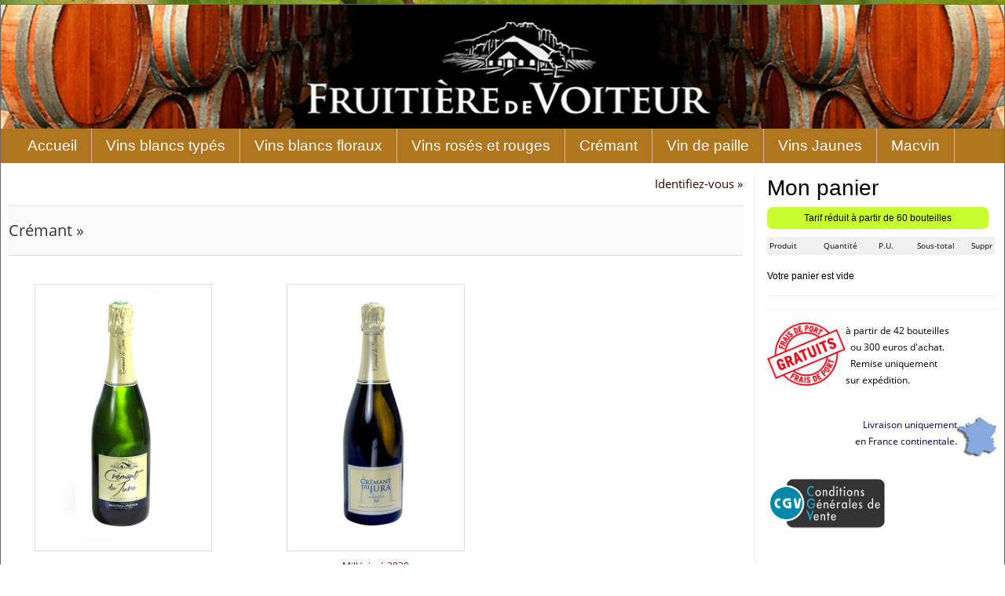

--- FILE ---
content_type: text/html; charset=UTF-8
request_url: https://www.vinsdujura-fvv.fr/index.php?cat=3
body_size: 4932
content:

<!doctype html>

<html lang="fr">

<head>

<!-- Google tag (gtag.js) -->
<script async src="https://www.googletagmanager.com/gtag/js?id=G-0NKWB81FNF"></script>
<script>
  window.dataLayer = window.dataLayer || [];
  function gtag(){dataLayer.push(arguments);}
  gtag('js', new Date());

  gtag('config', 'G-0NKWB81FNF');
</script>


<title>Vins du Jura Fruitière Vinicole de Voiteur </title>

<meta name="google-site-verification" content="6ergTpO19DFGuZR6GZ4Y_thJcjoIcUvUnnDOFVqezlQ" /> 

<meta name="robots" content="all">

<title>Vins du Jura Fruitière Vinicole de Voiteur</title>

<meta name="viewport" content="width=device-width, initial-scale=1, shrink-to-fit=no">
	
<meta name="Content-Type" content="UTF-8">
<meta name="Content-Language" content="fr">
<meta name="Description" content="Vins du jura  Fruitière vinicole de Voiteur Jura">
<meta name="Keywords" content="vin du jura, vins du jura, savagnin, vins blancs,vins blancs BIO,vins rosés et rouges,crémant,vin de paille,vins jaunes,Macvin">
<meta name="Subject" content="Vins du Jura">
<meta name="Revisit-After" content="15 days">
<meta name="Robots" content="all">
<meta name="Rating" content="general">
<meta name="Distribution" content="global">
<meta name="Category" content="shopping">



   
    <!-- Bootstrap core CSS -->
    <link href="./dist/css/bootstrap.min.css" rel="stylesheet">


	
<link rel="stylesheet" href="style.css">
<link rel="stylesheet" href="../dist/css/lightbox.min.css">  

  <!-- Custom styles for this template -->
  <link href="navbar.css" rel="stylesheet">
  
  
<script language="javascript">

///VAL PRO
function subm(param)
{
document.form1.val_prod.value = param
document.form1.submit()
}


function subm_back(param)
{
document.form3.submit()
}

function affich(imageName, imageWidth, imageWidth)
{
	newWindow = window.open("","newWindow","width="+imageWidth+",height="+imageWidth+",scrollbars=no,left=100,top=20");
	newWindow.document.open();
	newWindow.document.write('<html><title></title><body bgcolor="#000022" leftmargin="0" topmargin="0" marginheight="0" marginwidth="0" onBlur="self.close()">\n'); 
	newWindow.document.write('<table width=\"100%\" height=\"100%\" border=\"0\" cellspacing=\"0\" cellpadding=\"0\"><tr><td align=\"center\" valign=\"middle\">\n<img src=\"'+imageName+'\" ></td></tr></table>'); 
	newWindow.document.write('</body></html>');
	newWindow.document.close();
}


function suppr(param)
{
document.form2.val.value=param
form2.submit()
}


</script>
  
 
<style>
  /* Overlay plein écran : on gère visibilité/opacity (pas display) pour animer correctement */
  #promoOverlay{
    position:fixed; inset:0; z-index:9999;
    display:flex; align-items:center; justify-content:center;
    opacity:0; visibility:hidden; pointer-events:none;
    transition: opacity .35s ease, visibility .35s ease;
  }
  /* visible */
  #promoOverlay.is-visible{
    opacity:1; visibility:visible; pointer-events:auto;
  }

  /* Fond */
  .promoBackdrop{position:absolute; inset:0; background:#000; opacity:.5}

  /* Panneau (le conteneur de l’image) */
  .promoPanel{
    position:relative; outline:none; cursor:pointer;
    /* effet "smooth" par défaut : petit zoom-in */
    transform: scale(.98);
    transition: transform .35s ease;
  }
  #promoOverlay.is-visible .promoPanel{ transform: scale(1); }

  /* Image responsive et centrée */
  .promoPanel img{
    display:block; max-width:90vw; max-height:90vh; width:auto; height:auto;
    border-radius:8px; box-shadow:0 10px 30px rgba(0,0,0,.4);
  }

  /* Effet 2 (optionnel) : révélation gauche -> droite via clip-path */
  #promoOverlay.fx-wipe .promoPanel img{
    /* démarre masqué à 100% à droite */
    clip-path: inset(0 100% 0 0);
    animation: promoWipe .6s ease forwards;
  }
  @keyframes promoWipe{ to { clip-path: inset(0 0 0 0); } }
</style>


<style>
  /* Vignette */
  .zoom-thumb{display:inline-block; cursor:zoom-in}
  .zoom-thumb img{display:block; max-width:100%; height:auto; border:1px solid #aaa}

  /* Calque (caché par défaut) */
  .zoom-overlay{
    position:fixed; inset:0; z-index:9999;
    display:flex; align-items:center; justify-content:center;
    opacity:0; visibility:hidden; pointer-events:none;
    transition:opacity .3s ease, visibility .3s ease; text-decoration:none;
  }
  /* Visible quand l’ancre est ciblée */
  .zoom-overlay:target{
    opacity:1; visibility:visible; pointer-events:auto;
  }

  .zoom-backdrop{position:absolute; inset:0; background:#000; opacity:.5}

  .zoom-panel{
    position:relative; cursor:zoom-out; outline:0;
    transform:scale(.98); transition:transform .3s ease;
  }
  .zoom-overlay:target .zoom-panel{ transform:scale(1); }

  .zoom-panel img{
    display:block; width:auto; height:auto;
    max-width:92vw; max-height:92vh;
    border-radius:8px; box-shadow:0 10px 30px rgba(0,0,0,.4);
  }
</style>

  
</head>

<body>

<div id="wrap">
 <div id="contener">
<div id="header"><img src="images/bandeau.png" border="0" alt="" id="bandeau" style="max-width:100% ;" /></div>

    <!-- Bootstrap core CSS -->

<div class="bg" style='width:100%' >
  <nav class="navbar navbar-expand-md navbar-dark "     style="max-width:1280px ; margin:auto " >
      <a class="navbar-brand" href="#"></a>
      <button class="navbar-toggler" type="button" data-toggle="collapse" data-target="#navbarsExample04" aria-controls="navbarsExample04" aria-expanded="false" aria-label="Toggle navigation">
        <span class="navbar-toggler-icon"></span>
      </button>

      <div class="collapse navbar-collapse" id="navbarsExample04">
        <ul class="navbar-nav mr-auto">
          <li class="nav-item active">
            <a class="nav-link" href="https://fvv.fr">Accueil<span class="sr-only"></span></a>
          </li>
 


		<li class='nav-item'>
		<a href='index.php?cat=1' class='nav-link' >Vins blancs typés </a></li>  

		<li class='nav-item'>
		<a href='index.php?cat=9' class='nav-link' >Vins blancs floraux </a></li>  

		<li class='nav-item'>
		<a href='index.php?cat=2' class='nav-link' >Vins rosés et rouges </a></li>  

		<li class='nav-item'>
		<a href='index.php?cat=3' class='nav-link' >Crémant </a></li>  

		<li class='nav-item'>
		<a href='index.php?cat=4' class='nav-link' >Vin de paille </a></li>  

		<li class='nav-item'>
		<a href='index.php?cat=5' class='nav-link' >Vins Jaunes </a></li>  

		<li class='nav-item'>
		<a href='index.php?cat=6' class='nav-link' >Macvin </a></li>  
        </ul>
	
       <!-- <form class="form-inline my-2 my-md-0">
          <input class="form-control" type="text" placeholder="Rechercher">
        </form>-->
      </div>
    </nav>
	</div>
    <!-- Bootstrap core JavaScript
    ================================================== -->
    <!-- Placed at the end of the document so the pages load faster -->
    <script src="https://code.jquery.com/jquery-3.2.1.slim.min.js" integrity="sha384-KJ3o2DKtIkvYIK3UENzmM7KCkRr/rE9/Qpg6aAZGJwFDMVNA/GpGFF93hXpG5KkN" crossorigin="anonymous"></script>
    <script>window.jQuery || document.write('<script src="./assets/js/vendor/jquery-slim.min.js"><\/script>')</script>
    <script src="./assets/js/vendor/popper.min.js"></script>
    <script src="./dist/js/bootstrap.min.js"></script>
	
	<div style="width:100% ; text-align:center ; color:#AA0000 ; margin:5px ; font-style:italic"  >
	
		
	<!--
<div>Nous informons notre aimable clientèle que nous ne faisons pas d'expéditions du 22 au 31 décembre 2026 

et ne garantissons pas de livraison avant Noël à compter de ce jour.

</div> -->
	</div> 

 <div id="content"> 
	  	  
<div class="row">
	<div class="col-sm-9"  style="border-right:solid 1px #eeeeee"  >
			
<span class="texte18normal">
<div align='right'><a href='identification.php'>Identifiez-vous »</a></div></span>

<!--**************************FORM PRODUIT2******************************************-->
<form name='form1' action='produits.php' method='post'> 
    <input type="hidden" name="val_cat" value="3">
    <input type="hidden" name="val_prod" value="">
</form>
<!--*********************************************************************************-->

<!-- =================================FILE D'ARIANE========================================= -->
<div style='background:#FAFAFA'>
    <hr style='border:0px ; border-top:solid 1px #dddddd'>
    <span class='soustitre'>
    Crémant &#187;     </span>
    <hr style='border:0px ; border-top:solid 1px #dddddd'>
</div>

<!-- =====================================PRODUITS========================================== -->

<div class='row'>
<div class='col-sm-4'><div style='padding:20px'>
<div style='text-align:center; '>
            <a href='produits.php?cat=3&amp;idprod=10'>
                <img src='vins/Cremant-du-Jura-Blanc.jpg' border='0' alt='vins/Cremant-du-Jura-Blanc.jpg' title='vins/Cremant-du-Jura-Blanc.jpg' style='width:90%; border:solid 1px #dddddd'>
            </a>
          </div><div class='texte18normal' style='text-align:center; background:#FFF; padding:10px; color:#990000'><div class='texte12normal'>&nbsp;&nbsp;</div><div class='texte18gras'>Crémant du Jura Blanc</div><div class='texte16normal' style='padding:5px'>&nbsp;&nbsp;</div><div style='text-align:right; padding:10px; background:#FAFAFA;'><font class='texte14normal'>Prix unitaire : </font><font class='texte18gras'>10,10 &euro;</font></div></div></div></div><div class='col-sm-4'><div style='padding:20px'>
<div style='text-align:center; '>
            <a href='produits.php?cat=3&amp;idprod=16'>
                <img src='vins/Cremant_du_Jura_M.jpg' border='0' alt='vins/Cremant_du_Jura_M.jpg' title='vins/Cremant_du_Jura_M.jpg' style='width:90%; border:solid 1px #dddddd'>
            </a>
          </div><div class='texte18normal' style='text-align:center; background:#FFF; padding:10px; color:#990000'><div class='texte12normal'>&nbsp;Millésimé 2020&nbsp;</div><div class='texte18gras'>Crémant du Jura Blanc</div><div class='texte16normal' style='padding:5px'>&nbsp;Cuvée M&nbsp;</div><div style='text-align:right; padding:10px; background:#FAFAFA;'><font class='texte14normal'>Prix unitaire : </font><font class='texte18gras'>13,20 &euro;</font></div></div></div></div>
</div>
					
	</div>
	<div class="col-sm-3">
					 
	




<script language="javascript">

function alert_mineur()
{

{
resultat = confirm('Confirmez vous être majeur ?');
if(resultat == true)
{
document.form_pay.submit();
return true ; 
}
else
{
return false ; 
}
}	
	
}

</script>


<h3>Mon panier</h3>

<form name="form2" action="supprimer.php" method="post">
<input type="hidden" value="" name="val" >
<input type="hidden" value="01to8g728ri3esoers7pg4dm2s" name="sess" >
</form>



<div style='margin-right:10px'><table border='0' cellspacing='1' cellpadding='3'   style='width:290px'><tr><td class='texte12normal' style='background:#F0F0F0' >Produit</td><td  class='texte12normal'  align='center'  style='background:#F0F0F0' >Quantité</td><td class='texte12normal'  align='right' nowrap  style='background:#F0F0F0' >P.U.</td><td class='texte12normal' align='right' nowrap  style='background:#F0F0F0' >Sous-total</td><td class='texte12normal' align='right'  style='background:#F0F0F0' >Suppr</td>	
	
	
	
	
<div style='background-color:#C8FE2E; padding:5px; border-radius:7px; font-size:1em; text-align:center; margin-bottom:10px'>
                Tarif réduit à partir de 60 bouteilles
              </div></table></div><br>Votre panier est vide<hr style="border:0 ; border-top:solid 1px #eeeeee" >

<hr style="border:0 ; border-top:solid 1px #eeeeee" >

<div class='texte16normal' ><img src="images/frais_de_port.png" width="100" align="left" ></div>
<div class='texte16normal' >
à partir de 42 bouteilles<br>
&nbsp;&nbsp;ou 300 euros d'achat.<br>
&nbsp;&nbsp;Remise uniquement<br>
sur expédition.</div>
	

<br><br>

<div class='texte16normal' style="color:#000066; text-align:right">
<img src="images/Carte_de_France.png" align="right" >Livraison uniquement<br>en France continentale.</div>
<br><br>

<div align="left"><a href="condition.htm" ><img src="images/CGV.png" width="150" ></a></div><br>



<br>

<hr style="border:0 ; border-top:solid 1px #eeeeee" >
<hr style="border:0 ; border-top:solid 1px #eeeeee" >

<p style='text-align:center'>

</p>





 
						 
	</div>
</div>	
			
	  </div>
  </div>
  
   <div id="footer">
			 
	<div style="width:100%;  font-size:1em;" >
<b>Fruitière Vinicole de Voiteur •  60 Rue de Nevy • 39210  • VOITEUR • Tél. 03.84.85.21.29</b>
<br>
<i>L'abus d'alcool est dangereux pour la santé - (Article L3323-4 du Code de la Santé Publique)</i>

<br>
<a href="https://aitec2i.fr" target="_blank" >Réalisation Gérard Delorme - Aitec2i </a> - <a href="mentions-legales.php" target="_blank" > Mentions légales </a>

</div>
				
	</div>
  
</div>





<!-- Necessaire pour Smooth Marquee -->
<script type="text/javascript" src="js/jquery.min.js"></script>
<script type="text/javascript" src="assets/jquery.webticker.js"></script>
<link rel="stylesheet" href="assets/webticker.css" type="text/css" media="screen"> 
<script type="text/javascript">
$(function(){
	$("#webticker").webTicker({duplicate:true, speed: 60, direction: 'left', startEmpty:false, hoverpause:true});	
});
</script>

<!-- OVERLAY PROMO 
<div id="promoOverlay" class="is-hidden" role="dialog" aria-modal="true" aria-label="Annonce promotionnelle">
  <div class="promoBackdrop"></div>
  <div class="promoPanel" tabindex="-1">
    <img
      src="/images/promo_hiver_2025.jpg"
      alt="Promotion hivernale : remises sur nos produits"
      width="622" height="650" loading="eager">
  </div>
</div>-->




<script>
/*
(function () {
  const KEY = "promo_hiver_2025_shown";   // change la clé si nouvelle campagne
  const DELAY_MS = 3000;

  // Choix de l'effet: 'fade' (par défaut) ou 'wipe'
  const EFFECT = 'fade'; // 'wipe'

  const overlay = document.getElementById("promoOverlay");
  if (!overlay) return;
  const panel = overlay.querySelector(".promoPanel");

  function alreadyShown() {
    if (new URLSearchParams(location.search).has("test_promo")) return false;
    try { if (localStorage.getItem(KEY) === "1") return true; } catch(e){}
    return document.cookie.indexOf(KEY+"=1") !== -1;
  }
  function markShown() {
    try { localStorage.setItem(KEY, "1"); } catch(e){}
    document.cookie = KEY+"=1; path=/; max-age="+(60*60*24*90);
  }

  function show() {
    // appliquer la classe d'effet optionnel
    if (EFFECT === 'wipe') overlay.classList.add('fx-wipe');
    else overlay.classList.remove('fx-wipe');

    overlay.classList.add("is-visible");
    overlay.setAttribute("aria-hidden","false");
    document.body.style.overflow = "hidden"; // lock scroll
    panel && panel.focus();
  }
  function hide() {
    overlay.classList.remove("is-visible");
    overlay.setAttribute("aria-hidden","true");
    document.body.style.overflow = "";
    markShown();
  }

  overlay.addEventListener("click", hide);
  document.addEventListener("keydown", (e)=>{ if(e.key==="Escape" && overlay.classList.contains("is-visible")) hide(); });

  window.addEventListener("DOMContentLoaded", ()=>{
    if (alreadyShown()) return;
    const img = overlay.querySelector("img");
    const start = () => setTimeout(show, DELAY_MS);
    if (img && !img.complete) {
      img.addEventListener("load", start, {once:true});
      img.addEventListener("error", start, {once:true});
    } else {
      start();
    }
  });

  // Pour tester:
//localStorage.removeItem(KEY); document.cookie=KEY+"=;Max-Age=0;path=/";
})();
*/
</script>





</body>
</html>



--- FILE ---
content_type: text/css
request_url: https://www.vinsdujura-fvv.fr/style.css
body_size: 1231
content:
@charset "iso-8859-1";
html, body { 
	
	height:100%; 

	}

body {margin-top:5px;
	background-image: url("images/P11007221.jpg");
	
	background-repeat:repeat;
}

/*A*/
 a 
	{
	color:#330000;
	text-decoration:none; 
	}
	
 a:hover 
	{
	color:#AAAAAA;
	text-decoration:none; 
	}
	

/*B*/
#bloc_centre
{
float:left;
width:100%;
color:#000000;
font-size:12px;
padding:0px;
margin:0px; 
border:solid 1px #aaaaaa ;
background-color: #ddd1a9;
}	
	
#bloc_gauche
{
float:left;
width:100%;
color:#000000;
font-size:12px;
padding:5px;
border-right:solid 1px #dddddd ;
background-color: #ffffff;
}




/*C*/
#contener {
	background-color:#ffffff;
	max-width:1280px;
	margin: auto;
	border: 1px solid #666666;
	box-shadow: 1px 1px 10px #000;
	}

#content {
	width:100%;
	text-align:left;
	font-size:12px;
	font-family:Geneva, Arial, Helvetica, sans-serif;
	padding:10px ; 
	color:#000000;
	background-color:#ffffff;
	/*background-image:url(images/bg_content.gif);
	background-repeat:repeat-x;*/
	
	}
	
	
#content a 
	{
	color:#330000;
	}
	
#content a:hover 
	{
	color:#FF0000;
	}
	
#content a:visited 
	{
	color:#330000;
	}


@media (min-width:768px) {
#contener {
overflow:hidden; 
	}
 }
	

	

	


/*F*/

#footer {
max-width:1280px ;
text-align:center ; 
    clear:both;
	height:150px;
	line-height:30px;
	padding-bottom:10px;
	margin:auto;
background:rgb(0,0,0,0.4);
	/*background-image:url(images/bg_footer.gif);*/
	background-repeat:no-repeat;
    font-family: Arial, Helvetica, sans-serif;
	font-size:12px;

color:#FFF ; 
margin-bottom:20px ; 
	}
	
#footer a {
	color:#ffffff;
	text-decoration:none;
	}
	
#footer a:hover {
	color:#aaffaa;
	}



	
/*H*/


#header {
	
	
	}
h1 { 
	margin:0;
	font:normal 1.6em Arial, Sans-Serif;
	letter-spacing:-1px;
	color:#666666;
	}

h1 a {
	color:#666666;
	}	


@media (min-width:768px) {
#header {
overflow:hidden; 
	}
 }



/*M*/	
#marge_droite
{

width:100%
color:#000000;
margin-top:5px
}

#marge_droite a
{
	color:#330000; 
}

#marge_droite a:hover
{
	color:#FF0000; 
}

#marge_droite a:visited
{
	color:#330000; 
}

#marge_droit
{
/*background-image:url(images/bg_caddie.jpg) ; */
background-color:#ffffff ; 
float:right;
width:300px;
color:#000000;
margin-right:3px;
margin-top:5px ;
padding:3px
}


#marge_droit a
{
	color:#330000; 
}

#marge_droit a:hover
{
	color:#FF0000; 
}

#marge_droit a:visited
{
	color:#330000; 
}





/*N*/
.nav {
	
	margin:auto ; 
	
}	
	
/*P*/	
#page
{
float:left;
width:700px;
background-color:#ffffdd; 
color:#000000;
font-size:12px;
padding:10px;
border-right:solid 1px #333333 ;
}


/*T*/
td { background-color:#ffffff }
	
th { background-color:#cccc99}



/*W*/
#wrap {
	width:100%;
	
	overflow:hidden
	}



/*TEXTE*  300 5em 'Open Sans',sans-serif !important   */


@font-face {
 font-family: "Open Sans";
 src: url("fonts/OpenSans-Regular.ttf") format("truetype");
}


@font-face {
 font-family: "Open Sans";
 src: url("fonts/OpenSans-Regular.ttf") format("truetype");
}

.grandtitre {font-style:normal ; font-family: Open Sans ; font-size: 36px; font-weight: normal ; color:#333333}
.titre {font-style:normal ; font-family: Open Sans ; font-size: 30px;  font-weight: normal ;  color:#333333}
.soustitre {font-style:normal ; font-family:Open Sans ; font-size: 20px;   color:#333333}

.texte20normal {font-family:  Open Sans; font-size:1.5em; line-height:23px }
.texte18normal {font-family: Open Sans; font-size:1.25em; line-height:23px }
.texte16normal {font-family: Open Sans; font-size:1em; line-height:21px }
.texte14normal {font-family: Open Sans; font-size:0.9em; line-height:19px }
.texte12normal {font-family: Open Sans; font-size:0.8em; line-height:17px }
.texte10normal {font-family: Open Sans; font-size:0.7em; line-height:15px}

.texte20gras {font-family: Open Sans; font-size:1.5em; font-weight: bold; line-height:23px}
.texte18gras {font-family: Open Sans; font-size:1.25em; font-weight: bold; line-height:23px}
.texte16gras {font-family: Open Sans; font-size:1em; font-weight: bold; line-height:21px}
.texte14gras {font-family: Open Sans; font-size:0.9em; font-weight: bold; line-height:19px}
.texte12gras {font-family: Open Sans; font-size:0.8em; font-weight: bold; line-height:17px}
.texte10gras {font-family: Open Sans; font-size:0.7em; font-weight: bold; line-height:15px}

.texte20italic {font-family: Open Sans; font-size:1.5em;font-style:italic ;  line-height:23px}
.texte18italic {font-family: Open Sans; font-size:1.25m;font-style:italic ;  line-height:23px}
.texte16italic {font-family: Open Sans; font-size:1em;font-style:italic ;  line-height:21px}
.texte14italic {font-family: Open Sans; font-size:0.9em;font-style:italic ;  line-height:19px}
.texte12italic {font-family: Open Sans; font-size:0.8em;font-style:italic ;  line-height:17px}
.texte10italic {font-family: Open Sans; font-size:0.7em;font-style:italic ;  line-height:15px}

.texte20souligne {font-family: Open Sans; font-size:1.5em; text-decoration:underline ; line-height:23px}
.texte18souligne {font-family: Open Sans; font-size:1.25em; text-decoration:underline ; line-height:23px}
.texte16souligne {font-family: Open Sans; font-size:1em; text-decoration:underline ; line-height:21px}
.texte14souligne {font-family: Open Sans; font-size:0.9em; text-decoration:underline ; line-height:19px}
.texte12souligne {font-family: Open Sans; font-size:0.8em; text-decoration:underline ; line-height:17px}
.texte10souligne {font-family: Open Sans; font-size:0.7em; text-decoration:underline ; line-height:15px}


.texte300_5 	{ font: 300 5em 'Open Sans',sans-serif !important; }
.texte300_4 	{ font: 300 4em 'Open Sans',sans-serif !important; }
.texte300_3 	{ font: 300 3em 'Open Sans',sans-serif !important; }
.texte300_2 	{ font: 300 1.5em 'Open Sans',sans-serif !important; }
.texte300_1-75 	{ font: 300 1.75em 'Open Sans',sans-serif !important; }
.texte300_1-5 	{ font: 300 1.5em 'Open Sans',sans-serif !important; }
.texte300_1-25 	{ font: 300 1.25em 'Open Sans',sans-serif !important; }
.texte300_1 	{ font: 300 1em 'Open Sans',sans-serif !important; }
.texte300_0-9 	{ font: 300 0.9em 'Open Sans',sans-serif !important; }
.texte300_0-8 	{ font: 300 0.8em 'Open Sans',sans-serif !important; }
.texte300_0-7 	{ font: 300 0.7em 'Open Sans',sans-serif !important; }

.texte500_5 	{ font: 300 5em 'Open Sans',sans-serif !important; }
.texte500_4 	{ font: 300 4em 'Open Sans',sans-serif !important; }
.texte500_3 	{ font: 300 3em 'Open Sans',sans-serif !important; }
.texte500_2 	{ font: 300 1.5em 'Open Sans',sans-serif !important; }
.texte500_1-75 	{ font: 300 1.75em 'Open Sans',sans-serif !important; }
.texte500_1-5 	{ font: 300 1.5em 'Open Sans',sans-serif !important; }
.texte500_1-25 { font: 300 1.25em 'Open Sans',sans-serif !important; }
.texte500_1 	{ font: 300 1em 'Open Sans',sans-serif !important; }
.texte500_0-9 	{ font: 300 0.9em 'Open Sans',sans-serif !important; }
.texte500_0-8 	{ font: 300 0.8em 'Open Sans',sans-serif !important; }
.texte500_0-7 	{ font: 300 0.7em 'Open Sans',sans-serif !important; }


.font-italic {font-style:italic}




	




--- FILE ---
content_type: text/css
request_url: https://www.vinsdujura-fvv.fr/navbar.css
body_size: 138
content:


body {
  padding-bottom: 20px;
}

.navbar {

margin-bottom: 20px;
background-color: #b0761f;

position: relative;
display: -webkit-box;
display: -ms-flexbox;
display: flex;
-ms-flex-wrap: wrap;
flex-wrap: wrap;
-webkit-box-align: center;
-ms-flex-align: center;
align-items: center;
-webkit-box-pack: justify;
-ms-flex-pack: justify;
justify-content: space-between;
padding:0;
  
  
  
}



.navbar-dark .navbar-nav .nav-link {
    color:#FFF ; 
	font-size:1.2em ; 
}

 .nav-item {
    border-right:solid 1px rgb(255,255,255,0.5);
	padding-left:10px ; 
	padding-right:10px ; 
}

 .nav-item:hover {
background:#cc9d1f ; color:#000 ; 
}







--- FILE ---
content_type: text/css
request_url: https://www.vinsdujura-fvv.fr/assets/webticker.css
body_size: 350
content:
/* liScroll styles */


.tickercontainer { /* the outer div */
background: #FAFAFA; 
color:#990000;
width:100%; 
overflow: hidden; 
height:30px;
}

ul.newsticker { /* that's your list */
/*Transitions have been added in order set css3 transitions; and have linear easing. Changing these lines you might have unexpected results */
-webkit-transition: all 0s linear;
-moz-transition: all 0s linear;
-o-transition: all 0s linear;
transition: all 0s linear;
position: relative;
margin-left: 20px;
font-family: arial , 'sans-serif' ;
font-size:1.2em;
list-style-type: none;
margin: 0;
padding: 0;

}
ul.newsticker li {
float: left; /* important: display inline gives incorrect results when you check for elem's width */
margin: 0;
padding-right: 10px;
/*background: #fff;*/
}
ul.newsticker a {
white-space: nowrap;
padding: 0;
color: #ff0000;
font-family: arial , 'sans-serif' ;
font-size:1.2em;
/*margin: 0 50px 0 0;*/
} 
ul.newsticker span {
margin: 0 10px 0 0;
} 

#webticker2{
	float:right;
}

#webticker2 li {
float: right; /* important: display inline gives incorrect results when you check for elem's width */
margin: 0;
padding-left: 15px;
/*background: #fff;*/
}